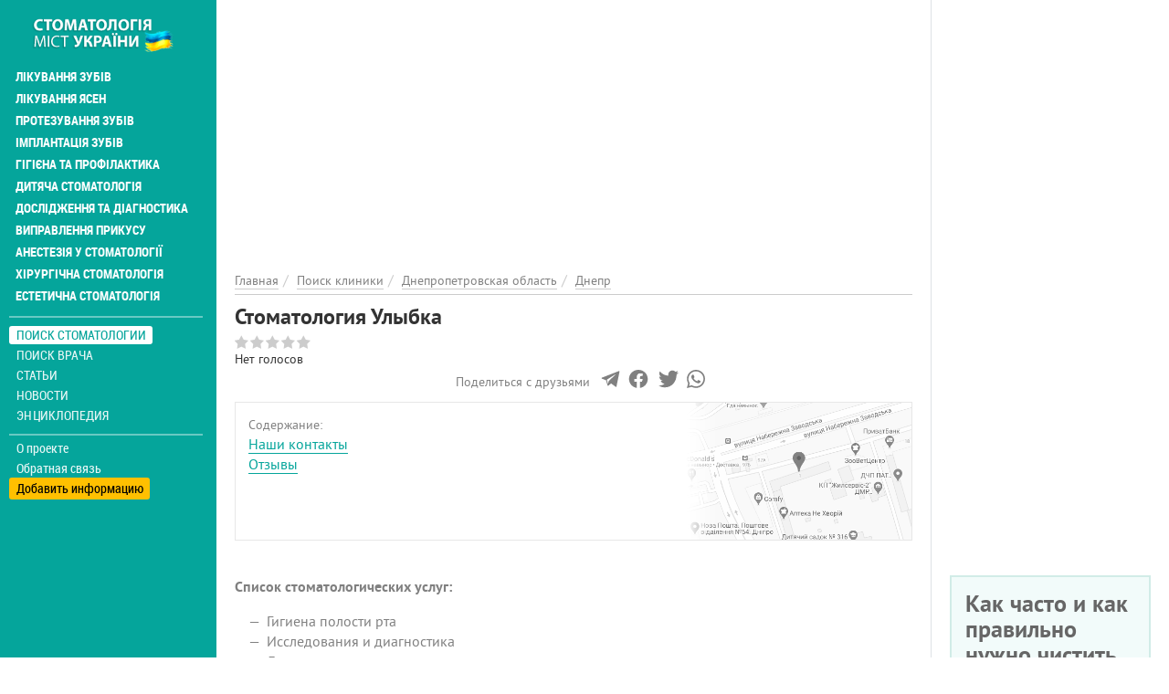

--- FILE ---
content_type: text/html; charset=utf-8
request_url: https://stomatolog.city/dnepropetrovskaya-oblast/dnepr/stomatologiya-ulybka
body_size: 16421
content:
<!DOCTYPE html>
<html lang="ru" dir="ltr">
<head>
  <meta charset="utf-8">
  <meta name="viewport" content="width=device-width, initial-scale=1.0">
  <meta name="google-site-verification" content="CVsGjcfeqAoDuGahitNqHMGKr4HviD5g3_2M7dLAfO4" />
  <!--[if IE]><![endif]-->
<meta http-equiv="Content-Type" content="text/html; charset=utf-8" />
<link rel="shortcut icon" href="https://stomatolog.city/sites/default/files/fi_2.png" type="image/png" />
<meta property="twitter:card" content="summary_large_image" />
<meta property="og:image" content="https://stomatolog.city/sites/default/files/styles/large/public/images/map/staticmap-86340.jpg?itok=APXzKwur" />
<meta name="description" content="Стоматология Улыбка, Днепр, стоматологія, стоматологічна клініка, стоматолог, лікування зубів, видалення зубів, пломбування, зубний біль" />
<meta name="abstract" content="Стоматология Улыбка за адресою Днепр, Юрия Кондратюка, 1 – відгуки, лікарі стоматологи, перелік послуг на Stomatolog City" />
<meta name="keywords" content="Стоматологія, зуби, лікування зубів, стоматологи, стоматологи, портал Stomatolog City, протезування зубів, брекети, стоматологічні клініки" />
<meta name="robots" content="follow, index" />
<meta name="rights" content="Stomatolog.City" />
<link rel="canonical" href="https://stomatolog.city/dnepropetrovskaya-oblast/dnepr/stomatologiya-ulybka" />
<meta http-equiv="content-language" content="Русский" />
<meta property="og:site_name" content="Stomatolog City" />
<meta property="og:type" content="place" />
<meta property="og:url" content="https://stomatolog.city/dnepropetrovskaya-oblast/dnepr/stomatologiya-ulybka" />
<meta property="og:title" content="Стоматология Улыбка" />
<meta property="og:updated_time" content="2021-07-28T16:54:37+03:00" />
<meta property="article:published_time" content="2016-05-31T16:25:14+03:00" />
<meta property="article:modified_time" content="2021-07-28T16:54:37+03:00" />
  <title>Стоматология Улыбка за адресою Днепр, Юрия Кондратюка, 1 – відгуки, лікарі стоматологи, перелік послуг на Stomatolog City</title>
  <link type="text/css" rel="stylesheet" href="/sites/default/files/advagg_css/css__1bCQrvjrTKERNQTenIYtMghu2vljfZf2zTrCHPhUgNw___uyegqktiWm5-XSOvHRLWMrkuilXDBVhp7HcM2fSJBU__ObGn0ECcm9tomY2FvJpOm6SA5Kvw39eVeuh5SR-bQUk.css" media="all" />
<link type="text/css" rel="stylesheet" href="/sites/default/files/advagg_css/css__E6qByeZmbufCnwrVcAb71-t9wRtDzJ7VFtjB43Bfu9g__2Sgp44oDLNvATOa6uaLLX5IgMyEgeTiFOwepyt3RcyI__ObGn0ECcm9tomY2FvJpOm6SA5Kvw39eVeuh5SR-bQUk.css" media="all" />
  <!-- HTML5 element support for IE6-8 -->
  <!--[if lt IE 9]>
    <script src="https://cdn.jsdelivr.net/html5shiv/3.7.3/html5shiv-printshiv.min.js"></script>
  <![endif]-->
  <link rel="preload" href="/sites/all/themes/portal/fonts/ptsans-webfont/ptsans-webfont.woff2" as="font" type="font/woff2" crossorigin="anonymous">
  <link rel="preload" href="/sites/all/themes/portal/fonts/ptsans-bold-webfont/ptsans-bold-webfont.woff2" as="font" type="font/woff2" crossorigin="anonymous">
  <link rel="preload" href="/sites/all/themes/portal/fonts/robotocondensed-webfont.woff2" as="font" type="font/woff2" crossorigin="anonymous">
  <link rel="preload" href="/sites/all/themes/portal/fonts/roboto-condensed-bold-webfont.woff2" as="font" type="font/woff2" crossorigin="anonymous">
  <link rel="preload" href="/sites/all/themes/portal/fonts/font-awesome-4.7.0/fonts/fontawesome-webfont.woff2?v=4.7.0" as="font" type="font/woff2" crossorigin="anonymous">
  <script async src="https://www.googletagmanager.com/gtag/js?id=G-RFZFYLWD90"></script><script>window.dataLayer = window.dataLayer || []; function gtag(){dataLayer.push(arguments);} gtag('js', new Date()); gtag('config', 'G-RFZFYLWD90'); </script>
  </head>
<body class="html not-front not-logged-in one-sidebar sidebar-first page-node page-node- page-node-86340 node-type-place i18n-ru place-type-0" >
<div class="main-wrapper"><div id="skip-link"><a href="#main-content" class="element-invisible element-focusable">Перейти к основному содержанию</a></div>
<div id="myNav" class="overlay"><a class="navbar-brand custom-nav-br" href="/" title="Главная"><img class="img-responsive" src="https://stomatolog.city/sites/default/files/logo_9.png" alt="Главная" width="200" height="50" /></a><a href="javascript:void(0)" class="closebtn" onclick="closeNav()">+</a><div class="overlay-content"><ul id="mainUl" class="over-ul" itemscope itemtype="http://schema.org/SiteNavigationElement"><li class="first expanded"><a href="/service/likuvannya-zubiv" title="Лечение зубов" itemprop="url">Лікування зубів</a></li><li class="expanded"><a href="/service/likuvannya-yasen" title="Лечение десен" itemprop="url">Лікування ясен</a></li><li class="expanded"><a href="/service/protezuvannya-zubiv" title="Протезирование зубов" itemprop="url">Протезування зубів</a></li><li class="expanded"><a href="/service/implantaciya-zubiv" title="Имплантация зубов" itemprop="url">Імплантація зубів</a></li><li class="expanded"><a href="/service/gigiiena-ta-profilaktika" title="Профилактика и гигиена" itemprop="url">Гігієна та профілактика</a></li><li class="expanded"><a href="/service/dityacha-stomatologiya" title="Детская стоматология" itemprop="url">Дитяча стоматологія</a></li><li class="expanded"><a href="/service/doslidzhennya-ta-diagnostika" title="Исследования и диагностика" itemprop="url">Дослідження та діагностика</a></li><li class="expanded"><a href="/service/vipravlennya-prikusu" title="Исправление прикуса" itemprop="url">Виправлення прикусу</a></li><li class="expanded"><a href="/service/anesteziya-u-stomatologiyi" title="Анестезия в стоматологии" itemprop="url">Анестезія у стоматології</a></li><li class="expanded"><a href="/service/hirurgichna-stomatologiya" title="Хирургическая стоматология" itemprop="url">Хірургічна стоматологія</a></li><li class="last expanded"><a href="/service/estetichna-stomatologiya" title="Эстетическая стоматология" itemprop="url">Естетична стоматологія</a></li></ul><ul class="detached" itemscope itemtype="http://schema.org/SiteNavigationElement"><li class="first leaf active-trail menu-mlid-2725"><a href="/places" class="active-trail active" itemprop="url" title="Поиск стоматологии">Поиск стоматологии</a></li><li class="leaf menu-mlid-2724"><a href="/specialists" itemprop="url" title="Поиск врача">Поиск врача</a></li><li class="leaf has-children menu-mlid-2006"><a href="/articles" itemprop="url" title="Статьи">Статьи</a></li><li class="leaf has-children menu-mlid-2960"><a href="/news" itemprop="url" title="Новости">Новости</a></li><li class="last leaf has-children menu-mlid-2954"><a href="/thesaurus" itemprop="url" title="Энциклопедия">Энциклопедия</a></li></ul><ul class="nav-footer"><li class="first leaf menu-mlid-2002"><a href="/o-proekte-stomatolog-city" title="О проекте">О проекте</a></li><li class="leaf menu-mlid-2041"><a href="/feedback" title="Обратная связь">Обратная связь</a></li><li class="last leaf menu-mlid-2416"><a href="/add-place" title="Добавить информацию">Добавить информацию</a></li></ul></div></div><div class="container-fluid"><div class="col-xs-12 openbar"><a href="/" title="Главная"><img class="img-responsive" src="https://stomatolog.city/sites/default/files/logo_9.png" alt="Главная" width="200" height="50" /></a><span onclick="openNav()">☰</span></div></div><div class="container-fluid flex-row-cont-fluid"><div class="col-xs-12 col-lg-9"><div class="banner-container current-full"><div id="block-block-58" class="block-block"><style>
@media (max-width: 360px) {
.topblock{
height: 300px;
text-align: center;
margin-bottom: 20px;
}
}
@media (max-width: 390px) {
.topblock{
height: 327px;
text-align: center;
margin-bottom: 20px
}
}
@media (max-width: 410px) {
.topblock{
height: 345px;
text-align: center;
margin-bottom: 20px
}
}
@media (max-width: 760px) {
.topblock{
height: 280px;
text-align: center;
margin-bottom: 20px
}
}
@media (min-width: 1024px) {
.topblock{
height: 300px;
text-align: center;
margin-bottom: 20px
}
}
</style><ins class="adsbygoogle topblock" style="display:block" data-ad-client="ca-pub-7273664471331744" data-ad-slot="1136077337" data-ad-format="auto" data-full-width-responsive="true"></ins>
<script>
(adsbygoogle = window.adsbygoogle || []).push({});
</script></div></div><div class="cont-bread current-full" itemscope itemtype="http://schema.org/BreadcrumbList"><ol class="breadcrumb"><li itemprop="itemListElement" itemscope itemtype="http://schema.org/ListItem"><a itemprop="item" href="/" title="Главная"><span itemprop="name">Главная</span></a><meta itemprop="position" content="1" /></li><li itemprop="itemListElement" itemscope itemtype="http://schema.org/ListItem"><a itemprop="item" href="/places" title="Поиск клиники"><span itemprop="name">Поиск клиники</span></a><meta itemprop="position" content="2" /></li><li itemprop="itemListElement" itemscope itemtype="http://schema.org/ListItem"><a itemprop="item" href="https://stomatolog.city/dnepropetrovskaya-oblast" title="Днепропетровская область"><span itemprop="name">Днепропетровская область</span></a><meta itemprop="position" content="3" /></li><li itemprop="itemListElement" itemscope itemtype="http://schema.org/ListItem"><a itemprop="item" href="https://stomatolog.city/dnepropetrovskaya-oblast/dnepr" title="Днепр"><span itemprop="name">Днепр</span></a><meta itemprop="position" content="4" /></li></ol></div><div class="col-xs-12 left"> <section class="place-page" data-title="Стоматология Улыбка по адресу Днепропетровская область, Юрия Кондратюка, 1 – отзывы, цены на услуги" data-url="https://stomatolog.city/dnepropetrovskaya-oblast/dnepr/stomatologiya-ulybka" itemscope itemtype="https://schema.org/MedicalClinic" about="/dnepropetrovskaya-oblast/dnepr/stomatologiya-ulybka" typeof="sioc:Item foaf:Document"><div><div class="title-block"><h1 itemprop="name">Стоматология Улыбка</h1><div class="globalrating"><div class="clearfix fivestar-average-stars fivestar-average-text"><div class="fivestar-static-item"><div class="form-item form-type-item"><div class="fivestar-default"><div class="fivestar-widget-static fivestar-widget-static-vote fivestar-widget-static-5 clearfix"><div class="star star-1 star-odd star-first"><span class="off">0</span></div><div class="star star-2 star-even"><span class="off"></span></div><div class="star star-3 star-odd"><span class="off"></span></div><div class="star star-4 star-even"><span class="off"></span></div><div class="star star-5 star-odd star-last"><span class="off"></span></div></div></div><div class="description"><div class="fivestar-summary fivestar-summary-average-count"><span class="empty">Нет голосов</span></div></div></div></div></div></div></div></div><div class="field-place-row"><div class="place-row-left"></div><div class="place-row-right"><div class="contact-icons-block"><div class="contact-icons-text">Поделиться с друзьями</div><div class="contact-icons-wrapper"><span href="https://t.me/share/url?url=https://stomatolog.city/dnepropetrovskaya-oblast/dnepr/stomatologiya-ulybka&text=Стоматология+Улыбка" rel="noreferrer" target="_parent" class="telegram" title="Поделиться в Telegram"><svg version="1.1" xmlns="https://www.w3.org/2000/svg" xmlns:xlink="https://www.w3.org/1999/xlink" viewBox="0 0 300 300" xml:space="preserve" width="19px" height="15px"><path d="M5.299,144.645l69.126,25.8l26.756,86.047c1.712,5.511,8.451,7.548,12.924,3.891l38.532-31.412 c4.039-3.291,9.792-3.455,14.013-0.391l69.498,50.457c4.785,3.478,11.564,0.856,12.764-4.926L299.823,29.22 c1.31-6.316-4.896-11.585-10.91-9.259L5.218,129.402C-1.783,132.102-1.722,142.014,5.299,144.645z M96.869,156.711l135.098-83.207 c2.428-1.491,4.926,1.792,2.841,3.726L123.313,180.87c-3.919,3.648-6.447,8.53-7.163,13.829l-3.798,28.146 c-0.503,3.758-5.782,4.131-6.819,0.494l-14.607-51.325C89.253,166.16,91.691,159.907,96.869,156.711z"></path></svg></span><span href="https://www.facebook.com/sharer/sharer.php?u=https://stomatolog.city/dnepropetrovskaya-oblast/dnepr/stomatologiya-ulybka" rel="noreferrer" rel="noreferrer" title="Поделиться в Facebook" target="_parent" class="facebook"><svg viewBox="0 0 4267 4267" version="1.1" xmlns="https://www.w3.org/2000/svg" xmlns:xlink="https://www.w3.org/1999/xlink" xml:space="preserve" xmlns:serif="https://www.serif.com/" width="19px" height="15px"><g transform="matrix(4.16667,0,0,4.16667,0,0)"><path d="M1024,512C1024,229.23 794.77,0 512,0C229.23,0 0,229.23 0,512C0,767.554 187.231,979.37 432,1017.78L432,660L302,660L302,512L432,512L432,399.2C432,270.88 508.438,200 625.39,200C681.407,200 740,210 740,210L740,336L675.438,336C611.835,336 592,375.467 592,415.957L592,512L734,512L711.3,660L592,660L592,1017.78C836.769,979.37 1024,767.554 1024,512Z" style="fill-rule:nonzero;"></path><path d="M711.3,660L734,512L592,512L592,415.957C592,375.467 611.835,336 675.438,336L740,336L740,210C740,210 681.407,200 625.39,200C508.438,200 432,270.88 432,399.2L432,512L302,512L302,660L432,660L432,1017.78C458.067,1021.87 484.784,1024 512,1024C539.216,1024 565.933,1021.87 592,1017.78L592,660L711.3,660Z" style="fill:white;fill-rule:nonzero;"></path></g></svg></span><span href="https://twitter.com/intent/tweet?text=Стоматология+Улыбка&url=https://stomatolog.city/dnepropetrovskaya-oblast/dnepr/stomatologiya-ulybka" rel="noreferrer" title="Поделиться ссылкой в Твиттере" target="_parent" class="twitter"> <svg width="16px" height="14px" viewBox="0 0 250 204" version="1.1" xmlns="https://www.w3.org/2000/svg" xmlns:xlink="https://www.w3.org/1999/xlink" xml:space="preserve" xmlns:serif="https://www.serif.com/" style="fill-rule:evenodd;clip-rule:evenodd;stroke-linejoin:round;stroke-miterlimit:1.41421;"><g transform="matrix(1,0,0,1,-75,-98.452)"><path d="M153.62,301.59C247.96,301.59 299.56,223.43 299.56,155.65C299.56,153.43 299.56,151.22 299.41,149.02C309.448,141.759 318.114,132.769 325,122.47C315.639,126.618 305.708,129.338 295.54,130.54C306.245,124.132 314.262,114.045 318.09,102.17C308.022,108.144 297.006,112.355 285.52,114.62C275.822,104.307 262.277,98.452 248.121,98.452C219.956,98.452 196.781,121.628 196.781,149.792C196.781,153.699 197.227,157.594 198.11,161.4C156.89,159.334 118.432,139.837 92.4,107.81C78.863,131.114 85.867,161.314 108.28,176.28C100.118,176.038 92.132,173.836 85,169.86L85,170.51C85.007,194.833 102.308,215.974 126.15,220.79C118.599,222.849 110.675,223.15 102.99,221.67C109.693,242.512 129.021,256.879 150.91,257.29C132.751,271.561 110.306,279.313 87.21,279.29C83.129,279.282 79.052,279.035 75,278.55C98.454,293.601 125.752,301.587 153.62,301.55" style="fill-rule:nonzero;"></path></g></svg></span> <span href="https://api.whatsapp.com/send?text=https://stomatolog.city/dnepropetrovskaya-oblast/dnepr/stomatologiya-ulybka" rel="noreferrer" title="Поделиться ссылкой в Whatsapp" target="_parent" class="whatsapp"><svg xmlns="https://www.w3.org/2000/svg" width="24" height="24" viewBox="0 0 24 24"><path d="M.057 24l1.687-6.163c-1.041-1.804-1.588-3.849-1.587-5.946.003-6.556 5.338-11.891 11.893-11.891 3.181.001 6.167 1.24 8.413 3.488 2.245 2.248 3.481 5.236 3.48 8.414-.003 6.557-5.338 11.892-11.893 11.892-1.99-.001-3.951-.5-5.688-1.448l-6.305 1.654zm6.597-3.807c1.676.995 3.276 1.591 5.392 1.592 5.448 0 9.886-4.434 9.889-9.885.002-5.462-4.415-9.89-9.881-9.892-5.452 0-9.887 4.434-9.889 9.884-.001 2.225.651 3.891 1.746 5.634l-.999 3.648 3.742-.981zm11.387-5.464c-.074-.124-.272-.198-.57-.347-.297-.149-1.758-.868-2.031-.967-.272-.099-.47-.149-.669.149-.198.297-.768.967-.941 1.165-.173.198-.347.223-.644.074-.297-.149-1.255-.462-2.39-1.475-.883-.788-1.48-1.761-1.653-2.059-.173-.297-.018-.458.13-.606.134-.133.297-.347.446-.521.151-.172.2-.296.3-.495.099-.198.05-.372-.025-.521-.075-.148-.669-1.611-.916-2.206-.242-.579-.487-.501-.669-.51l-.57-.01c-.198 0-.52.074-.792.372s-1.04 1.016-1.04 2.479 1.065 2.876 1.213 3.074c.149.198 2.095 3.2 5.076 4.487.709.306 1.263.489 1.694.626.712.226 1.36.194 1.872.118.571-.085 1.758-.719 2.006-1.413.248-.695.248-1.29.173-1.414z"/></svg> </span></div></div></div><div class="place-row-right-right"></div></div><div class="clinics-item slim-border-for-cl-item photo-visible"><div class="clinic-item-content"><meta itemprop="url" content="https://stomatolog.city/dnepropetrovskaya-oblast/dnepr/stomatologiya-ulybka"><div class="title">Содержание:</div><ul class="menu"><li><a href="#info-86340">Наши контакты</a></li><li><a href="#comments-86340">Отзывы</a></li></ul><div class="clinic-item-right contents-right-bg colored-in-black-and-white"><img typeof="foaf:Image" class="img-responsive img-fluid" src="https://stomatolog.city/sites/default/files/images/map/staticmap-86340.jpg" width="490" height="350" alt="Стоматология Улыбка - на карте" title="Стоматология Улыбка - на карте" /></div></div></div><div class="row"><article id="content-86340" class="col-xs-12" itemprop="description"><div class="pull-xs-none pull-sm-right body-block"><ins class="adsbygoogle" style="display:block" data-ad-client="ca-pub-7273664471331744" data-ad-slot="6918768581" data-ad-format="auto" data-full-width-responsive="true"></ins>
<script>
(adsbygoogle = window.adsbygoogle || []).push({});
</script></div><div class="place-services-list"><div class="place-services-label">Список стоматологических услуг:</div><ul><li>Гигиена полости рта</li><li>Исследования и диагностика</li><li>Лечение десен</li><li>Лечение зубов</li><li>Отбеливание зубов</li><li>Протезирование зубов</li><li>Хирургическая стоматология</li><li>Эндодонтия (лечение каналов)</li><li>Эстетическая стоматология</li></ul></div></article></div><h2 class="main-page-heading">Контакты <span class="gray-text">стоматологии Улыбка на Кондратюка</span></h2><div id="info-86340" class="place-content-info"><div class="row"><div class="col-xs-12 col-sm-6 content-column"><div class="place-content-descr gray-text">Адрес:</div><div class="place-content-descr address-content-descr" itemprop="address" itemscope itemtype="https://schema.org/PostalAddress"><meta itemprop="addressLocality" content="Днепропетровская область, Днепр"><meta itemprop="streetAddress" content="Юрия Кондратюка, 1"><span class="text-nowrap">Юрия Кондратюка, 1</span>, Новокодакский район, Днепр<div class="place-content-descr gray-text">(Старое название: Коммунаровская, 1)</div></div><div class="place-content-descr gray-text">Метро:</div><div class="place-content-descr">Покровская</div><div class="place-content-descr gray-text">График работы:</div><div class="place-content-descr"><span class="oh-wrapper oh-display-grouped"><span class="oh-display"><span class="oh-display-label" style="width: 5.4em;">пн - пт: </span><span class="oh-display-times oh-display-hours oh-display-current">9:00-19:00 </span></span><span class="oh-display"><span class="oh-display-label" style="width: 5.4em;">сб - вс: </span><span class="oh-display-times oh-display-closed">Выходной</span></span></span></div><div class="place-content-descr gray-text">Телефон:</div><div class="rate-widget-2 rate-widget clear-block rate-user rate-widget-custom rate-ab8fba0795296cd604c10f6d80b1a4df rate-node-86340-2-1" id="rate-node-86340-2-1"><div class="phones-container"><a class="rate-button rootLink" id="rate-button-2" rel="nofollow" href="/dnepropetrovskaya-oblast/dnepr/stomatologiya-ulybka?rate=S2WVh-pVpNBOEBNZ_c6GGf4GFzSVsF7RhP3uWY-6H2Q" title="+380 (50) 976... - показать">+380 (50) 976... - показать</a></div></div><div class="place-content-descr gray-text small-text">Информация о лицензии не предоставлена, обязательно спрашивайте при обращении в клинику</div><div class="two-btn-rep-centr"></div></div><div class="col-xs-12 col-sm-6 right-img"><div id="leaflet-map-439868718" style="height: 350px"></div></div></div></div><div class="bottom-button"><a href="/predstavitel-organizacii?place=Стоматология Улыбка&placeid=86340" class="gray-text question" title="Представитель организации" rel="nofollow">Представитель организации</a><a href="/nevernaya-informaciya?place=Стоматология Улыбка&placeid=86340" class="gray-text question" title="Неверная информация" rel="nofollow">Неверная информация</a><a href="/complaint?place=86340" class="complaint-btn" title="Пожаловаться" rel="nofollow">Написать жалобу </a></div><h2 id="faq-86340" class="main-page-heading">Частые вопросы <span class="gray-text">о стоматологии Улыбка на Кондратюка</span></h2><div class="faq-block panel-group"><div class="panel panel-default" itemscope="" itemtype="https://schema.org/FAQPage"><div class="question-item" itemprop="mainEntity" itemscope="" itemtype="https://schema.org/Question"><div class="panel-heading"><h3 class="panel-title"><span data-toggle="collapse" data-parent="#accordion" data-target="#adress-item" aria-expanded="false" aria-controls="adress-item"><i class="fa fa-question-circle-o" aria-hidden="true"></i><span itemprop="name">По какому адресу находится Улыбка на Кондратюка?</span></span></h3></div><div id="adress-item" class="panel-collapse collapse"><div class="panel-body" itemprop="acceptedAnswer" itemscope="" itemtype="https://schema.org/Answer"><span class="answer-text" itemprop="text">Улыбка на Кондратюка	находится по адресу <span class="text-nowrap">Юрия Кондратюка, 1</span>, Новокодакский район, Днепр</span></div></div></div><div class="question-item" itemprop="mainEntity" itemscope="" itemtype="https://schema.org/Question"><div class="panel-heading"><h3 class="panel-title"><span data-toggle="collapse" data-parent="#accordion" data-target="#phones-item" aria-expanded="false" aria-controls="phones-item"><i class="fa fa-question-circle-o" aria-hidden="true"></i><span itemprop="name">Как можно позвонить в стоматологию Улыбка на Кондратюка?</span></span></h3></div><div id="phones-item" class="panel-collapse collapse"><div class="panel-body" itemprop="acceptedAnswer" itemscope="" itemtype="https://schema.org/Answer"><span class="answer-text" itemprop="text">Номер телефона для звонков: +380 (50) 976-00-67</span></div></div></div><div class="question-item" itemprop="mainEntity" itemscope="" itemtype="https://schema.org/Question"><div class="panel-heading"><h3 class="panel-title"><span data-toggle="collapse" data-parent="#accordion" data-target="#metro-item" aria-expanded="false" aria-controls="metro-item"><i class="fa fa-question-circle-o" aria-hidden="true"></i><span itemprop="name">Возле какого метро находится Улыбка на Кондратюка?</span></span></h3></div><div id="metro-item" class="panel-collapse collapse"><div class="panel-body" itemprop="acceptedAnswer" itemscope="" itemtype="https://schema.org/Answer"><span class="answer-text" itemprop="text">Рядом есть метро: Покровская</span></div></div></div></div></div><h2 id="comments-86340" class="main-page-heading">Отзывы <span class="gray-text">о стоматологии Улыбка на Кондратюка</span></h2><div class="reviews"><div class="review-items"><div class="ajax-comment-wrapper ajax-comment-dummy-comment" style="display:none"><div class="form-item form-type-item"></div></div></div><form class="comment-form user-info-from-cookie ajax-comments-reply-form-86340-0-0 ajax-comments-form-add honeypot-timestamp-js form-block" id="ajax-comments-reply-form-86340-0-0" action="/comment/reply/86340" method="post" accept-charset="UTF-8"><h3 class="head-before-text-ar">Добавить комментарий</h3><div class="row"><div class="col-xs-12 col-sm-6"> <input placeholder="Ваше имя" type="text" id="edit-name" name="name" value="" size="30" maxlength="60" class="form-text" /> <input class="date-clear form-text" placeholder="Дата посещения" type="text" id="edit-field-comment-data-und-0-value-datepicker-popup-0" name="field_comment_data[und][0][value][date]" value="" size="20" maxlength="30" /></div><div class="col-xs-12 col-sm-6"> <input class="text-full form-text" placeholder="Телефон" type="text" id="edit-field-comment-phone-und-0-value" name="field_comment_phone[und][0][value]" value="" size="60" maxlength="255" /> <input placeholder="Ваш e-mail" type="text" id="edit-mail" name="mail" value="" size="30" maxlength="64" class="form-text" /></div></div><div class="row test-item"><div class="col-xs-12 col-md-6"><div class="comment-item-label">Вы бы рекомендовали эту клинику?</div><div class="comment-item-value"> <input type="radio" id="edit-field-comment-recommendation-und-yes" name="field_comment_recommendation[und]" value="yes" class="form-radio" /> <label class="option" for="edit-field-comment-recommendation-und-yes">Да </label> <input type="radio" id="edit-field-comment-recommendation-und-no" name="field_comment_recommendation[und]" value="no" class="form-radio" /> <label class="option" for="edit-field-comment-recommendation-und-no">Нет </label> <input type="radio" id="edit-field-comment-recommendation-und-yes-no" name="field_comment_recommendation[und]" value="yes_no" checked="checked" class="form-radio" /> <label class="option" for="edit-field-comment-recommendation-und-yes-no">Не определился(-ась) </label></div></div><div class="col-xs-12 col-md-6"><div class="comment-item-value"><div class="field-type-fivestar field-name-field-globalrating field-widget-stars form-wrapper" id="edit-field-globalrating"><div class="clearfix fivestar-user-stars fivestar-form-item fivestar-default"><div class="form-item form-type-fivestar form-item-field-globalrating-und-0-rating"> <label for="edit-field-globalrating-und-0-rating">Ваша оценка </label><div class="form-item form-type-select form-item-field-globalrating-und-0-rating"> <select id="edit-field-globalrating-und-0-rating--2" name="field_globalrating[und][0][rating]" class="form-select"><option value="-">Выберите оценку</option><option value="20">Give Стоматология Улыбка 1/5</option><option value="40">Give Стоматология Улыбка 2/5</option><option value="60">Give Стоматология Улыбка 3/5</option><option value="80">Give Стоматология Улыбка 4/5</option><option value="100">Give Стоматология Улыбка 5/5</option><option value="0" selected="selected">Отменить голос</option></select></div></div></div></div></div></div></div><h3 class="head-before-text-ar">Пожалуйста, напишите ваш отзыв</h3><div class="field-type-text-long field-name-comment-body field-widget-text-textarea form-wrapper" id="edit-comment-body"><div id="comment-body-add-more-wrapper"><div class="text-format-wrapper"><div class="form-item form-type-textarea form-item-comment-body-und-0-value"><div class="form-textarea-wrapper resizable"><textarea class="text-full wysiwyg form-textarea required" id="edit-comment-body-und-0-value" name="comment_body[und][0][value]" cols="60" rows="5"></textarea></div></div></div></div></div><div class="comment-summ-text"><h3 class="comment-summ-label plus-label">Плюсы</h3><div class="comment-plus-text">
 <textarea class="text-full form-textarea" id="edit-field-comment-plus-und-0-value" name="field_comment_plus[und][0][value]" cols="60" rows="5"></textarea>

</div><h3 class="comment-summ-label minus-label">Минусы</h3><div class="comment-minus-text">
 <textarea class="text-full form-textarea" id="edit-field-comment-minus-und-0-value" name="field_comment_minus[und][0][value]" cols="60" rows="5"></textarea>

</div></div><div class="row"><div class="col-xs-12"><input type="submit" id="edit-ajax-comments-reply-form-86340-0-0" name="op" value="Отправить" class="form-submit" /><div class="checkbox-and-descr"> <input type="checkbox" id="edit-field-about-found-und" name="field_about_found[und]" value="1" class="form-checkbox" /> Я узнал (-а) о клинике на сайте Stomatolog.City</div></div></div><input type="hidden" name="form_build_id" value="form--xtxBzOaJuRkBLEgVd__7IywbiNcmFfx7zacfblr21E" /><input type="hidden" name="form_id" value="comment_node_place_form" /><input type="hidden" name="honeypot_time" value="no_js_available" /><div class="url-textfield"><div class="form-item form-type-textfield form-item-url"> <label for="edit-url">2+7= </label> <input autocomplete="off" type="text" id="edit-url" name="url" value="" size="20" maxlength="128" class="form-text" /></div></div></form></div></section><div id="block-block-51" class="block-block"><br><ins class="adsbygoogle" style="display:block; text-align:center;" data-ad-layout="in-article" data-ad-format="fluid" data-ad-client="ca-pub-7273664471331744" data-ad-slot="9069689478"></ins>
<script>
(adsbygoogle = window.adsbygoogle || []).push({});
</script></div><div id="block-views-term-place-block-8" class="block-views"><p class="section">Похожие стоматологии рядом</p><div id="block-views-term_place-block_8-ajax-content" class="ajaxblocks-wrapper-8"></div></div></div></div><div class="col-xs-12 col-lg-3 banner-full text-left"><div id="block-block-55" class="block-block right-column-block"><ins class="adsbygoogle" style="display:block" data-ad-client="ca-pub-7273664471331744" data-ad-slot="2129331473" data-ad-format="auto" data-full-width-responsive="true"></ins>
<script>
(adsbygoogle = window.adsbygoogle || []).push({});
</script></div><div id="block-views-polls-block-2" class="block-views right-column-block"><div id="block-views-polls-block_2-ajax-content" class="ajaxblocks-wrapper-8"><script type="text/javascript"></script><noscript><div class="poll-single right-block"><div class="view-content"><div class="poll-single-item"> <span class="poll-title">Используете ли вы зубную нить и как часто?</span><div class="poll-teaser" about="/poll/95414" typeof="sioc:Post sioct:Poll"><form class="ajax-poll ajax-vote" action="/dnepropetrovskaya-oblast/dnepr/stomatologiya-ulybka" method="post" id="poll-view-voting" accept-charset="UTF-8"><div class="poll"><div class="vote-form"><div class="choices"><div class="form-item form-type-radios form-item-choice"> <label class="element-invisible" for="edit-choice">Варианты </label><div id="edit-choice" class="form-radios"><div class="form-item form-type-radio form-item-choice"> <input type="radio" id="edit-choice-38" name="choice" value="38" class="form-radio" /> <label class="option" for="edit-choice-38">Да, ежедневно </label></div><div class="form-item form-type-radio form-item-choice"> <input type="radio" id="edit-choice-39" name="choice" value="39" class="form-radio" /> <label class="option" for="edit-choice-39">Да, несколько раз в неделю </label></div><div class="form-item form-type-radio form-item-choice"> <input type="radio" id="edit-choice-40" name="choice" value="40" class="form-radio" /> <label class="option" for="edit-choice-40">Да, но редко </label></div><div class="form-item form-type-radio form-item-choice"> <input type="radio" id="edit-choice-41" name="choice" value="41" class="form-radio" /> <label class="option" for="edit-choice-41">Нет, не использую </label></div><div class="form-item form-type-radio form-item-choice"> <input type="radio" id="edit-choice-42" name="choice" value="42" class="form-radio" /> <label class="option" for="edit-choice-42">Использую только ирригатор </label></div><div class="form-item form-type-radio form-item-choice"> <input type="radio" id="edit-choice-43" name="choice" value="43" class="form-radio" /> <label class="option" for="edit-choice-43">Предпочитаю зубочистки </label></div><div class="form-item form-type-radio form-item-choice"> <input type="radio" id="edit-choice-44" name="choice" value="44" class="form-radio" /> <label class="option" for="edit-choice-44">Никогда не пробовал(а) зубную нить </label></div></div></div></div> <input type="submit" id="edit-vote" name="op" value="Голосовать" class="form-submit" /><div class="results-link"><a href="/poll/95414" class="btn btn-default" title="Просмотр результатов текущего опроса." rel="nofollow">Результаты</a></div></div> <input type="hidden" name="form_build_id" value="form-jAiDpbUWFpN_69oArxVdpltJiT1UESODn46LjQPjoCg" /><input type="hidden" name="form_id" value="poll_view_voting" /><input type="hidden" name="ajax_url" value="/poll/ajax/vote/95414/0/0" /><input type="hidden" name="ajax_text" value="Voting..." /></div></form></div><div class="all-polls-link"><a href="/polls" title="Архив опросов">Архив опросов</a></div></div></div></div></noscript></div></div><div id="block-views-news-right-blocks-block-3" class="block-views news-with-more right-column-block"><p class="section">Популярные новости</p><div class="side-news"><div class="view-news-right-blocks four-announce"><div class="announce-item first-anounce"> <a href="/news/esteticheskaya-stomatologiya/garyachiy-napiy-pislya-moroziva-chomu-stomatologi-ne-radyat" title=""><img typeof="foaf:Image" class="img-responsive img-fluid" src="https://stomatolog.city/sites/default/files/styles/portfoliolist-460x300/public/images/news/garyachiy-napiy-pislya-moroziva-chomu-stomatologi-ne-radyat.jpg?itok=1EqbF5wU" width="460" height="300" alt="Гарячий напій після морозива: чому стоматологи не радять поєднувати «холодне + гаряче» і як захистити зуби" title="Гарячий напій після морозива: чому стоматологи не радять поєднувати «холодне + гаряче» і як захистити зуби" /></a><p class="date-time">22.12.2025 / <span class="category">Эстетическая стоматология</span></p> <a href="/news/esteticheskaya-stomatologiya/garyachiy-napiy-pislya-moroziva-chomu-stomatologi-ne-radyat" title="Гарячий напій після морозива: чому стоматологи не радять поєднувати «холодне + гаряче» і як захистити зуби">Гарячий напій після морозива: чому стоматологи не радять поєднувати «холодне + гаряче» і як захистити зуби</a></div><div class="announce-item"><p class="date-time">22.10.2024 / <span class="category">Стоматология в Мире</span></p> <a href="/news/novosti-stomatologii/kachestvo-v-stomatologii-chto-eto-takoe-i-pochemu-ono-vazhno" title="Качество в стоматологии: что это такое и почему оно важно?">Качество в стоматологии: что это такое и почему оно важно?</a></div><div class="announce-item"><p class="date-time">16.10.2024 / <span class="category">Эстетическая стоматология</span></p> <a href="/news/esteticheskaya-stomatologiya/viniry-krasivaya-ulybka-na-vsyu-zhizn-osobennosti-plyusy-i-minusy" title="Виниры — красивая улыбка на всю жизнь: особенности, плюсы и минусы">Виниры — красивая улыбка на всю жизнь: особенности, плюсы и минусы</a></div><div class="announce-item"><p class="date-time">17.10.2025 / <span class="category">Эстетическая стоматология</span></p> <a href="/news/esteticheskaya-stomatologiya/tatuirovki-na-zubah-chto-bezopasno-chto-opasno-dlya-zhivyh-zubov" title="Татуировки на зубах: что безопасно, а что опасно для «живых» зубов — экспертный разбор от украинского стоматолога">Татуировки на зубах: что безопасно, а что опасно для «живых» зубов — экспертный разбор от украинского стоматолога</a></div><div class="announce-item"><p class="date-time">05.02.2025 / <span class="category">Новинки стоматологии</span></p> <a href="/news/novinki-stomatologii/v-nikolaeve-zarabotal-sovremennyy-apparat-kt-i-kabinet-dlya-lecheniya" title="В Николаеве заработал современный аппарат КТ и кабинет для лечения детей с особыми потребностями">В Николаеве заработал современный аппарат КТ и кабинет для лечения детей с особыми потребностями</a></div><div class="announce-item"><p class="date-time">28.12.2024 / <span class="category">Протезирование зубов</span></p> <a href="/news/protezirovanie-zubov/budushchee-stomatologicheskogo-protezirovaniya-v-2025-godu-novye" title="Будущее стоматологического протезирования в 2025 году: новые технологии и подходы">Будущее стоматологического протезирования в 2025 году: новые технологии и подходы</a></div><div class="news-more text-right"><a class="more-link" href="/news">Все новости</a></div></div></div></div><div id="block-views-articles-right-blocks-block" class="block-views right-column-block"><div class="side-news"><div class="view-articles-right-blocks four-announce"><div class="announce-item"><p class="date-time"><span class="category">Дитяча стоматологія</span></p> <a href="/articles/dityacha-stomatologiya/flyus-na-molochnomu-zubi-u-ditini-7-8-rokiv-koli-likuvati-kanali" title="«Флюс» на молочному зубі у дитини 7–8 років: коли лікувати канали, а коли безпечніше видалити">«Флюс» на молочному зубі у дитини 7–8 років: коли лікувати канали, а коли безпечніше видалити</a></div><div class="announce-item"><p class="date-time"><span class="category">Рекомендації стоматолога</span></p> <a href="/articles/rekomendaciyi-stomatologa/chutlivist-zubiv-uzimku-chomu-zrostaie-yak-likuvati-i-shcho" title="Чутливість зубів узимку: чому зростає, як лікувати і що робити вдома">Чутливість зубів узимку: чому зростає, як лікувати і що робити вдома</a></div><div class="announce-item"><p class="date-time"><span class="category">Лікування ясен</span></p> <a href="/articles/likuvannya-yasen/parodontit-i-sposib-zhittya-yak-son-stres-bruksizm-cukor-i-kurinnya-realno" title="Пародонтит і спосіб життя: як сон, стрес, бруксизм, цукор і куріння реально змінюють прогноз лікування">Пародонтит і спосіб життя: як сон, стрес, бруксизм, цукор і куріння реально змінюють прогноз лікування</a></div><div class="announce-item"><p class="date-time"><span class="category">Лікування зубів</span></p> <a href="/articles/lechenie-zubov/amalgama-pochemu-klassicheskaya-serebryanaya-plomba-ustupaet-sovremennym" title="Амальгама: почему «классическая» серебряная пломба уступает современным материалам">Амальгама: почему «классическая» серебряная пломба уступает современным материалам</a></div><div class="announce-item"><p class="date-time"><span class="category">Лікування зубів</span></p> <a href="/articles/lechenie-zubov/lechenie-kisty-zuba-kogda-spasaet-perelechivanie-kanalov-kogda-nuzhna" title="Лечение кисты зуба: когда спасает перелечивание каналов, а когда нужна операция">Лечение кисты зуба: когда спасает перелечивание каналов, а когда нужна операция</a></div><div class="announce-item"><p class="date-time"><span class="category">Лікування ясен</span></p> <a href="/articles/lechenie-desen/parodontit-i-obraz-zhizni-kak-son-stress-bruksizm-sahar-i-kurenie-realno" title="Пародонтит и образ жизни: как сон, стресс, бруксизм, сахар и курение реально меняют прогноз лечения">Пародонтит и образ жизни: как сон, стресс, бруксизм, сахар и курение реально меняют прогноз лечения</a></div><div class="announce-item"><p class="date-time"><span class="category">Виправлення прикусу</span></p> <a href="/articles/ispravlenie-prikusa/prozrachnye-kappy-20-house-proizvodstvo-i-pryamoy-3d-pechatnyy-cikl" title="Прозрачные каппы 2.0: in-house-производство и прямой 3D-печатный цикл — быстрее старт, меньше ожидания">Прозрачные каппы 2.0: in-house-производство и прямой 3D-печатный цикл — быстрее старт, меньше ожидания</a></div></div></div></div></div></div><footer class="container-fluid"><div class="col-xs-12"><div class="row footer-content-wrapper"><div id="block-menu-block-10" class="block-menu-block col-xs-12 col-md-4"><p class="section">Рейтинги</p><ul class="foot-ul"><li class="first leaf menu-mlid-2303"><a href="/rating" title="Рейтинг стоматологій">Рейтинг стоматологій</a></li><li class="leaf menu-mlid-2304"><a href="/specialists-rating" title="Рейтинг стоматологів">Рейтинг стоматологів</a></li><li class="last leaf menu-mlid-2305"><a href="/insurance-rating" title="Рейтинг страхових компаній">Рейтинг страхових компаній</a></li></ul></div><div id="block-menu-block-11" class="block-menu-block col-xs-12 col-md-4"><p class="section">Рекламодателям</p><ul class="foot-ul"><li class="first leaf has-children menu-mlid-2990"><a href="/specialists-type" title="Спеціалізації">Спеціалізації</a></li><li class="leaf menu-mlid-2850"><a href="https://stomatolog.city/add-place" title="Додати інформацію">Додати інформацію</a></li><li class="leaf menu-mlid-2307"><a href="/feedback" title="Зворотній зв&#039;язок">Зворотній зв&#039;язок</a></li><li class="last leaf menu-mlid-2288"><a href="/o-proekte-stomatolog-city" title="Про проект">Про проект</a></li></ul></div><div id="block-copyright-block-copyright-block" class="block-copyright-block col-xs-12"><p class="grey-lg">Наш сайт є загальнодоступним інформаційним ресурсом і вся інформація, розміщена на ньому, взята з відкритих джерел – офіційний сайт організації, пошукова система google, офіційна сторінка в соціальних мережах (facebook, instagram). Адміністрація сайту не завжди поділяє думку авторів статей та не несе відповідальності за зміст інформації, що розміщується відвідувачами ресурсу.<br>Усі права захищені. Stomatolog City, 2020-2025</p></div></div></div> </footer><div class="scroll-to-top-full-height"><div class="scroll-to-top"></div></div><div class="mobile-menu-btn-in-bottom"><div></div><div></div><div></div></div><!--[if lte IE 9]>
<script type="text/javascript" src="/sites/default/files/advagg_js/js__2nu-f_-MK33dRIQaWIdLP84wUiGzIZwBgGaMto4f2kY__2pkqXjBO9pMF06nUvX11DkMECNCM7M-5Qm_bWm0bC9k__ObGn0ECcm9tomY2FvJpOm6SA5Kvw39eVeuh5SR-bQUk.js#ie9-" onload="if(jQuery.isFunction(jQuery.holdReady)){jQuery.holdReady(true);}"></script>
<![endif]--><!--[if gt IE 9]>
<script type="text/javascript" src="/sites/default/files/advagg_js/js__2nu-f_-MK33dRIQaWIdLP84wUiGzIZwBgGaMto4f2kY__2pkqXjBO9pMF06nUvX11DkMECNCM7M-5Qm_bWm0bC9k__ObGn0ECcm9tomY2FvJpOm6SA5Kvw39eVeuh5SR-bQUk.js#ie10+" defer="defer" onload="if(jQuery.isFunction(jQuery.holdReady)){jQuery.holdReady(true);}"></script>
<![endif]--><!--[if !IE]><!-->
<script type="text/javascript" src="/sites/default/files/advagg_js/js__2nu-f_-MK33dRIQaWIdLP84wUiGzIZwBgGaMto4f2kY__2pkqXjBO9pMF06nUvX11DkMECNCM7M-5Qm_bWm0bC9k__ObGn0ECcm9tomY2FvJpOm6SA5Kvw39eVeuh5SR-bQUk.js" defer="defer" onload="if(jQuery.isFunction(jQuery.holdReady)){jQuery.holdReady(true);}"></script>
<!--<![endif]-->
<script type="text/javascript" src="/sites/default/files/advagg_js/js__6QsiEmMgE7cryglnmuJ7dUZwtonN9byFgLy4kgu0H4Q__b_0ToZR-ufEHarT4h16kbUah71FEdsnM_3MlRAnet2I__ObGn0ECcm9tomY2FvJpOm6SA5Kvw39eVeuh5SR-bQUk.js" defer="defer" onload="function advagg_mod_1(){advagg_mod_1.count=++advagg_mod_1.count||1;try{if(advagg_mod_1.count<=40){init_drupal_core_settings();advagg_mod_1.count=100}}catch(e){if(advagg_mod_1.count>=40){throw e}else window.setTimeout(advagg_mod_1,1)}}
function advagg_mod_1_check(){if(window.init_drupal_core_settings&&window.jQuery&&window.Drupal){advagg_mod_1()}else window.setTimeout(advagg_mod_1_check,1)};advagg_mod_1_check();"></script>
<script type="text/javascript" src="/sites/default/files/advagg_js/js__SmU9CAS-mfSIctAOH2BebxbBBBiroHw_sobBUyLslrM__zhxhHT1YE9Ld0yZTdkwIG5Dfa_nCY3pEp-0846L6FAs__ObGn0ECcm9tomY2FvJpOm6SA5Kvw39eVeuh5SR-bQUk.js" defer="defer"></script>
<script type="text/javascript" src="/sites/default/files/advagg_js/js__8qSj3n3DqICPjHBdYhrREWUT7YsTdnGLpiHHAkFqwpg__TDVp6fN167gle6Y0Lp5PNSchGzb6poSrEuUyodQyqRs__ObGn0ECcm9tomY2FvJpOm6SA5Kvw39eVeuh5SR-bQUk.js" defer="defer"></script>
<script type="text/javascript" src="/sites/default/files/advagg_js/js__Rqc86Eg0LAd3bB57qIV81sPWo4Q1iqT09komNI4FQeI__QSgaXEhAPoFWzlvlPuQeG_huROvBGl3rrcZFMmbnrrA__ObGn0ECcm9tomY2FvJpOm6SA5Kvw39eVeuh5SR-bQUk.js" defer="defer"></script>
<script type="text/javascript">
<!--//--><![CDATA[//><!--
function advagg_mod_2(){advagg_mod_2.count=++advagg_mod_2.count||1;try{if(advagg_mod_2.count<=40){L_ROOT_URL="/sites/all/libraries/leaflet/";advagg_mod_2.count=100}}catch(e){if(advagg_mod_2.count>=40){throw e}else window.setTimeout(advagg_mod_2,250)}}
function advagg_mod_2_check(){if(window.jQuery&&window.Drupal&&window.Drupal.settings){advagg_mod_2()}else window.setTimeout(advagg_mod_2_check,250)};advagg_mod_2_check();
//--><!]]>
</script>
<script type="text/javascript">
<!--//--><![CDATA[//><!--
function advagg_mod_3(){advagg_mod_3.count=++advagg_mod_3.count||1;try{if(advagg_mod_3.count<=40){L.Icon.Default.imagePath="/sites/all/libraries/leaflet/images/";advagg_mod_3.count=100}}catch(e){if(advagg_mod_3.count>=40){throw e}else window.setTimeout(advagg_mod_3,250)}}
function advagg_mod_3_check(){if(window.jQuery&&window.Drupal&&window.Drupal.settings){advagg_mod_3()}else window.setTimeout(advagg_mod_3_check,250)};advagg_mod_3_check();
//--><!]]>
</script>
<script type="text/javascript">
<!--//--><![CDATA[//><!--
function init_drupal_core_settings() {jQuery.extend(Drupal.settings,{"basePath":"\/","pathPrefix":"","ajaxPageState":{"theme":"portal","theme_token":"InhB8RaUxMWJ9zzMNhAYKFOTGGtlh0BBzwemXA7TLuY","jquery_version":"1.10","css":{"modules\/system\/system.base.css":1,"modules\/system\/system.messages.css":1,"misc\/ui\/jquery.ui.core.css":1,"misc\/ui\/jquery.ui.theme.css":1,"sites\/all\/libraries\/leaflet_markercluster\/dist\/MarkerCluster.css":1,"sites\/all\/libraries\/leaflet_markercluster\/dist\/MarkerCluster.Default.css":1,"misc\/ui\/jquery.ui.datepicker.css":1,"sites\/all\/modules\/date\/date_popup\/themes\/jquery.timeentry.css":1,"sites\/all\/modules\/date\/date_api\/date.css":1,"sites\/all\/modules\/date\/date_popup\/themes\/datepicker.1.7.css":1,"modules\/field\/theme\/field.css":1,"sites\/all\/modules\/geofield_gmap\/geofield_gmap.css":1,"sites\/all\/modules\/office_hours\/office_hours.css":1,"sites\/all\/modules\/youtube\/css\/youtube.css":1,"sites\/all\/modules\/views\/css\/views.css":1,"sites\/all\/modules\/colorbox\/styles\/default\/colorbox_style.css":1,"sites\/all\/modules\/ctools\/css\/ctools.css":1,"sites\/all\/modules\/ctools\/css\/modal.css":1,"sites\/all\/modules\/modal_forms\/css\/modal_forms_popup.css":1,"sites\/all\/modules\/rate\/rate.css":1,"sites\/all\/modules\/comment_goodness\/css\/disabled_actions.css":1,"sites\/all\/libraries\/leaflet\/leaflet.css":1,"sites\/all\/libraries\/leaflet_markercluster\/dist\/MarkerCluster.Default.ie.css":1,"sites\/all\/libraries\/leaflet\/leaflet.ie.css":1,"sites\/all\/modules\/leaflet\/leaflet_extras.css":1,"public:\/\/honeypot\/honeypot.css":1,"sites\/all\/modules\/fivestar\/css\/fivestar.css":1,"sites\/all\/modules\/ajaxblocks\/ajaxblocks.css":1,"sites\/all\/themes\/portal\/fonts\/font-awesome-4.7.0\/css\/font-awesome.min.css":1,"sites\/all\/themes\/portal\/style\/owl.carousel.min.css":1,"sites\/all\/themes\/portal\/style\/owl.theme.default.min.css":1,"sites\/all\/themes\/portal\/style\/bootstrap-grid.min.css":1,"sites\/all\/themes\/portal\/style\/main.css":1,"sites\/all\/themes\/portal\/style\/template.css":1},"js":{"sites\/all\/modules\/jquery_update\/replace\/jquery\/1.10\/jquery.min.js":1,"misc\/jquery.once.js":1,"misc\/drupal.js":1,"sites\/all\/modules\/jquery_dollar\/jquery_dollar.js":1,"sites\/all\/modules\/jquery_update\/replace\/ui\/ui\/minified\/jquery.ui.core.min.js":1,"sites\/all\/modules\/jquery_update\/replace\/ui\/external\/jquery.cookie.js":1,"sites\/all\/modules\/jquery_update\/replace\/misc\/jquery.form.min.js":1,"sites\/all\/modules\/jquery_update\/replace\/ui\/ui\/minified\/jquery.ui.datepicker.min.js":1,"modules\/locale\/locale.datepicker.js":1,"sites\/all\/modules\/date\/date_popup\/jquery.timeentry.pack.js":1,"sites\/all\/libraries\/leaflet\/leaflet.js":1,"sites\/all\/libraries\/leaflet_markercluster\/dist\/leaflet.markercluster.js":1,"misc\/states.js":1,"misc\/ajax.js":1,"sites\/all\/modules\/jquery_update\/js\/jquery_update.js":1,"sites\/all\/modules\/honeypot\/js\/honeypot.js":1,"sites\/all\/modules\/boost_captcha\/boost_captcha.js":1,"sites\/all\/modules\/geofield_gmap\/geofield_gmap.js":1,"public:\/\/languages\/ru_W5_qsTIDBTRiJduhttbriki43nT_nqqlCHkZ04ftV-M.js":1,"sites\/all\/libraries\/colorbox\/jquery.colorbox-min.js":1,"sites\/all\/modules\/colorbox\/js\/colorbox.js":1,"sites\/all\/modules\/colorbox\/styles\/default\/colorbox_style.js":1,"sites\/all\/modules\/colorbox\/js\/colorbox_load.js":1,"misc\/progress.js":1,"sites\/all\/modules\/ctools\/js\/modal.js":1,"sites\/all\/modules\/modal_forms\/js\/modal_forms_popup.js":1,"sites\/all\/modules\/comment_goodness\/comment_goodness.js":1,"sites\/all\/modules\/date\/date_popup\/date_popup.js":1,"sites\/all\/modules\/rate\/rate.js":1,"sites\/all\/modules\/views\/js\/base.js":1,"sites\/all\/modules\/ajax_poll\/ajax_poll.js":1,"misc\/textarea.js":1,"sites\/all\/modules\/leaflet\/leaflet.drupal.js":1,"sites\/all\/modules\/ajaxblocks\/ajaxblocks.js":1,"sites\/all\/modules\/ajax_comments\/ajax_comments.js":1,"sites\/all\/modules\/views\/js\/ajax_view.js":1,"sites\/all\/modules\/views_load_more\/views_load_more.js":1,"sites\/all\/modules\/fivestar\/js\/fivestar.js":1,"modules\/filter\/filter.js":1,"sites\/all\/modules\/leaflet_markercluster\/leaflet_markercluster.drupal.js":1,"sites\/all\/themes\/portal\/js\/throbber.js":1,"sites\/all\/themes\/portal\/js\/flexmenu.min.js":1,"sites\/all\/themes\/portal\/js\/owl.carousel.min.js":1,"sites\/all\/themes\/portal\/js\/script.js":1}},"colorbox":{"opacity":"0.85","current":"{current} \u0438\u0437 {total}","previous":"\u00ab \u041f\u0440\u0435\u0434\u044b\u0434\u0443\u0449\u0438\u0439","next":"\u0421\u043b\u0435\u0434\u0443\u044e\u0449\u0438\u0439 \u00bb","close":"\u0417\u0430\u043a\u0440\u044b\u0442\u044c","maxWidth":"98%","maxHeight":"98%","fixed":true,"mobiledetect":false,"mobiledevicewidth":"480px"},"CToolsModal":{"loadingText":"\u0417\u0430\u0433\u0440\u0443\u0437\u043a\u0430...","closeText":"\u0417\u0430\u043a\u0440\u044b\u0442\u044c \u043e\u043a\u043d\u043e","closeImage":"\u003Cimg typeof=\u0022foaf:Image\u0022 class=\u0022img-responsive img-fluid\u0022 src=\u0022https:\/\/stomatolog.city\/sites\/all\/modules\/ctools\/images\/icon-close-window.png\u0022 alt=\u0022\u0417\u0430\u043a\u0440\u044b\u0442\u044c \u043e\u043a\u043d\u043e\u0022 title=\u0022\u0417\u0430\u043a\u0440\u044b\u0442\u044c \u043e\u043a\u043d\u043e\u0022 \/\u003E","throbber":"\u003Cimg typeof=\u0022foaf:Image\u0022 class=\u0022img-responsive img-fluid\u0022 src=\u0022https:\/\/stomatolog.city\/sites\/all\/modules\/ctools\/images\/throbber.gif\u0022 alt=\u0022\u0417\u0430\u0433\u0440\u0443\u0437\u043a\u0430\u0022 title=\u0022\u0417\u0430\u0433\u0440\u0443\u0437\u043a\u0430...\u0022 \/\u003E"},"modal-popup-small":{"modalSize":{"type":"fixed","width":350,"height":420},"modalOptions":{"opacity":0.85,"background-color":"#05a59b"},"animation":"fadeIn","modalTheme":"ModalFormsPopup","throbber":"\u003Cimg typeof=\u0022foaf:Image\u0022 class=\u0022img-responsive img-fluid\u0022 src=\u0022https:\/\/stomatolog.city\/sites\/all\/modules\/modal_forms\/images\/loading_animation.gif\u0022 alt=\u0022\u0417\u0430\u0433\u0440\u0443\u0437\u043a\u0430...\u0022 title=\u0022\u0417\u0430\u0433\u0440\u0443\u0437\u043a\u0430\u0022 \/\u003E","closeText":"\u0417\u0430\u043a\u0440\u044b\u0442\u044c"},"modal-popup-medium":{"modalSize":{"type":"scale","width":0.8,"height":0.5},"modalOptions":{"opacity":0.85,"background-color":"#05a59b"},"animation":"fadeIn","modalTheme":"ModalFormsPopup","throbber":"\u003Cimg typeof=\u0022foaf:Image\u0022 class=\u0022img-responsive img-fluid\u0022 src=\u0022https:\/\/stomatolog.city\/sites\/all\/modules\/modal_forms\/images\/loading_animation.gif\u0022 alt=\u0022\u0417\u0430\u0433\u0440\u0443\u0437\u043a\u0430...\u0022 title=\u0022\u0417\u0430\u0433\u0440\u0443\u0437\u043a\u0430\u0022 \/\u003E","closeText":"\u0417\u0430\u043a\u0440\u044b\u0442\u044c"},"modal-popup-large":{"modalSize":{"type":"fixed","width":0.8,"height":0.8},"modalOptions":{"opacity":0.85,"background-color":"#05a59b"},"animation":"fadeIn","modalTheme":"ModalFormsPopup","throbber":"\u003Cimg typeof=\u0022foaf:Image\u0022 class=\u0022img-responsive img-fluid\u0022 src=\u0022https:\/\/stomatolog.city\/sites\/all\/modules\/modal_forms\/images\/loading_animation.gif\u0022 alt=\u0022\u0417\u0430\u0433\u0440\u0443\u0437\u043a\u0430...\u0022 title=\u0022\u0417\u0430\u0433\u0440\u0443\u0437\u043a\u0430\u0022 \/\u003E","closeText":"\u0417\u0430\u043a\u0440\u044b\u0442\u044c"},"jquery":{"ui":{"datepicker":{"isRTL":false,"firstDay":"1"}}},"datePopup":{"edit-field-comment-data-und-0-value-datepicker-popup-0":{"func":"datepicker","settings":{"changeMonth":true,"changeYear":true,"autoPopUp":"focus","closeAtTop":false,"speed":"immediate","firstDay":1,"dateFormat":"dd.mm.yy","yearRange":"-10:+0","fromTo":false,"syncEndDate":false,"defaultDate":"0y"}}},"rate":{"basePath":"\/rate\/vote\/js","destination":"node\/86340"},"better_exposed_filters":{"views":{"offers":{"displays":{"block_2":{"filters":[]}}},"polls":{"displays":{"block_2":{"filters":[]},"block_1":{"filters":[]}}},"news_right_blocks":{"displays":{"attachment_1":{"filters":[]},"block_3":{"filters":[]}}},"articles_right_blocks":{"displays":{"block_2":{"filters":[]},"block":{"filters":[]}}},"reclamablocks":{"displays":{"block":{"filters":[]}}},"paragraphs_navigation":{"displays":{"block_1":{"filters":[]}}},"new_by_theme":{"displays":{"block":{"filters":[]}}},"term_place":{"displays":{"block_4":{"filters":[]},"block_8":{"filters":[]}}},"commentlist":{"displays":{"block_1":{"filters":[]}}},"filials":{"displays":{"attachment_1":{"filters":[]},"attachment_3":{"filters":[]}}},"webform_results":{"displays":{"block_1":{"filters":[]}}}}},"urlIsAjaxTrusted":{"\/dnepropetrovskaya-oblast\/dnepr\/stomatologiya-ulybka":true,"\/views\/ajax":true,"\/system\/ajax":true,"\/comment\/reply\/86340":true},"views":{"ajax_path":"\/views\/ajax","ajaxViews":{"views_dom_id:c8633e0a7a36f3ac0a316778ca34823b":{"view_name":"term_place","view_display_id":"block_8","view_args":"86340","view_path":"node\/86340","view_base_path":"taxonomy\/term\/%","view_dom_id":"c8633e0a7a36f3ac0a316778ca34823b","pager_element":0},"views_dom_id:69d1ef6a97330101da85767c9e5c17d1":{"view_name":"term_place","view_display_id":"block_8","view_args":"86340","view_path":"node\/86340","view_base_path":"taxonomy\/term\/%","view_dom_id":"69d1ef6a97330101da85767c9e5c17d1","pager_element":0}}},"wysiwyg":{"triggers":{"edit-comment-body-und-0-value":{"field":"edit-comment-body-und-0-value","resizable":1,"activeFormat":"plain_text"}}},"ajax":{"edit-ajax-comments-reply-form-86340-0-0":{"callback":"ajax_comments_submit_js","wrapper":"ajax-comments-reply-form-86340-0-0","method":"replaceWith","effect":"fade","event":"mousedown","keypress":true,"prevent":"click","url":"\/system\/ajax","submit":{"_triggering_element_name":"op","_triggering_element_value":"\u0421\u043e\u0445\u0440\u0430\u043d\u0438\u0442\u044c"}}},"states":{"#edit-ajax-comments-reply-form-86340-0-0":{"disabled":{"textarea[name=\u0022comment_body[ru][0][value]\u0022]":{"empty":true}}}},"honeypot":{"jsToken":"js_token:90456207|NQRGEExgvBBML1ybSV9aYM0_2789EVZncCMa1AixnPM"},"leaflet":[{"mapId":"leaflet-map-439868718","map":{"label":"OSM Mapnik","description":"Leaflet default map.","settings":{"zoomDefault":10,"minZoom":1,"maxZoom":18,"dragging":true,"touchZoom":true,"scrollWheelZoom":0,"doubleClickZoom":true,"zoomControl":true,"attributionControl":true,"trackResize":true,"fadeAnimation":true,"zoomAnimation":true,"closePopupOnClick":true,"zoom":15},"layers":{"earth":{"urlTemplate":"\/\/{s}.tile.openstreetmap.org\/{z}\/{x}\/{y}.png","options":{"attribution":"OSM Mapnik"}}}},"features":[{"type":"point","lat":48.485556751334,"lon":34.925037313492}]},{"mapId":"leaflet-map-439868718","map":{"label":"OSM Mapnik","description":"Leaflet default map.","settings":{"zoomDefault":10,"minZoom":1,"maxZoom":18,"dragging":true,"touchZoom":true,"scrollWheelZoom":0,"doubleClickZoom":true,"zoomControl":true,"attributionControl":true,"trackResize":true,"fadeAnimation":true,"zoomAnimation":true,"closePopupOnClick":true,"zoom":15},"layers":{"earth":{"urlTemplate":"\/\/{s}.tile.openstreetmap.org\/{z}\/{x}\/{y}.png","options":{"attribution":"OSM Mapnik"}}}},"features":[{"type":"point","lat":48.485556751334,"lon":34.925037313492}]}],"ajaxblocks":"blocks=views-term_place-block_8\/views-polls-block_2\u0026path=node%2F86340\u0026"});
if(jQuery.isFunction(jQuery.holdReady)){jQuery.holdReady(false);}} if(window.jQuery && window.Drupal){init_drupal_core_settings();}
//--><!]]>
</script>
</div>
<script type="text/javascript">
function downloadJSAtOnload() {
  var element = document.createElement("script");
  element.src = "https://pagead2.googlesyndication.com/pagead/js/adsbygoogle.js";
  element.defer = true;
  document.body.appendChild(element);
}
if (window.addEventListener) window.addEventListener("load", downloadJSAtOnload);
else if (window.attachEvent) window.attachEvent("onload", downloadJSAtOnload);
else window.onload = downloadJSAtOnload;
</script>
</body>
</html>

<!-- Page cached by Boost @ 2025-12-31 09:40:34, expires @ 2026-12-30 09:40:34, lifetime 12 месяцев 4 дня -->

--- FILE ---
content_type: text/html; charset=utf-8
request_url: https://www.google.com/recaptcha/api2/aframe
body_size: 270
content:
<!DOCTYPE HTML><html><head><meta http-equiv="content-type" content="text/html; charset=UTF-8"></head><body><script nonce="XM-4BOn-2zISCRxFcTq_WQ">/** Anti-fraud and anti-abuse applications only. See google.com/recaptcha */ try{var clients={'sodar':'https://pagead2.googlesyndication.com/pagead/sodar?'};window.addEventListener("message",function(a){try{if(a.source===window.parent){var b=JSON.parse(a.data);var c=clients[b['id']];if(c){var d=document.createElement('img');d.src=c+b['params']+'&rc='+(localStorage.getItem("rc::a")?sessionStorage.getItem("rc::b"):"");window.document.body.appendChild(d);sessionStorage.setItem("rc::e",parseInt(sessionStorage.getItem("rc::e")||0)+1);localStorage.setItem("rc::h",'1767504373420');}}}catch(b){}});window.parent.postMessage("_grecaptcha_ready", "*");}catch(b){}</script></body></html>